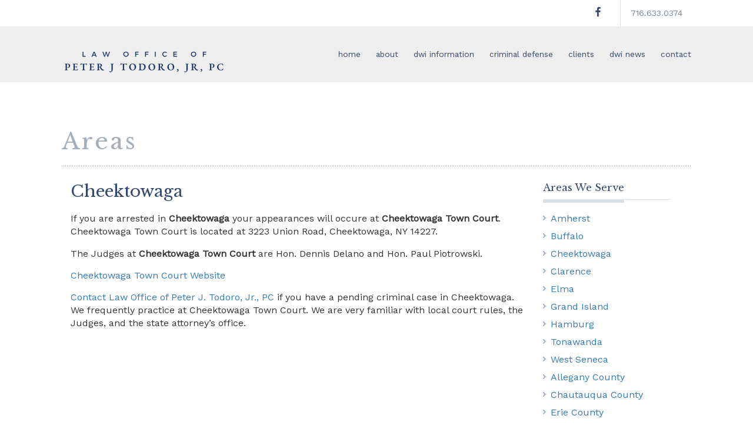

--- FILE ---
content_type: text/html
request_url: https://todorolaw.com/areas-we-serve/cheektowaga.html
body_size: 15066
content:
<!DOCTYPE html>
<html ⚡ lang="en">
<head>
    <title>Cheektowaga, New York DWI | Law Office of Peter J. Todoro Jr., PC</title>

    <!-- Meta Data ================ -->

    <meta charset="utf-8">
    <script async src="https://cdn.ampproject.org/v0.js"></script>
    <script async custom-element="amp-form" src="https://cdn.ampproject.org/v0/amp-form-0.1.js"></script>
    <script async custom-element="amp-youtube" src="https://cdn.ampproject.org/v0/amp-youtube-0.1.js"></script>
    <script async custom-element="amp-iframe" src="https://cdn.ampproject.org/v0/amp-iframe-0.1.js"></script>
    <script async custom-element="amp-sidebar" src="https://cdn.ampproject.org/v0/amp-sidebar-0.1.js"></script>
    <script async custom-element="amp-analytics" src="https://cdn.ampproject.org/v0/amp-analytics-0.1.js"></script>



    
        <link rel="canonical" href="https://todorolaw.com/areas-we-serve/cheektowaga.html">    
    

    
    <meta name="description" content="Law Office of Peter J. Todoro, Jr., PC represents clients in Cheektowaga, New York. Contact us if you have a legal matter."/>
    

    <meta name="viewport" content="width=device-width,minimum-scale=1,initial-scale=1">
    
    <meta name="apple-mobile-web-app-capable" content="yes" />

    <!-- Icons ================ -->
    <!-- For non-Retina iPhone, iPod Touch, and Android 2.1+ devices: -->
    <link rel="apple-touch-icon-precomposed" href="/assets/apple-touch-icon-precomposed.png" />
    <!-- For first- and second-generation iPad: -->
    <link rel="apple-touch-icon-precomposed" sizes="72x72" href="/assets/apple-touch-icon-72x72-precomposed.png" />
    <!-- For iPhone with high-resolution Retina display: -->
    <link rel="apple-touch-icon-precomposed" sizes="114x114" href="/assets/apple-touch-icon-114x114-precomposed.png" />
    <!-- For third-generation iPad with high-resolution Retina display: -->
    <link rel="apple-touch-icon-precomposed" sizes="144x144" href="/assets/apple-touch-icon-144x144-precomposed.png" />
    <link rel="shortcut icon" href="/assets/favicon.ico" />

    <link href="https://fonts.googleapis.com/css?family=Libre+Baskerville|Work+Sans" rel="stylesheet">

    <meta property="og:title" content="Cheektowaga, New York DWI | Law Office of Peter J. Todoro Jr., PC" />
    <meta property="og:type" content="website" />
    <meta property="og:url" content="https://todorolaw.com/" />
    <meta property="og:image" content="" />
    <meta property="og:site_name" content="Law Office of Peter J. Todoro Jr., PC" />
    <meta property="og:locale" content="en_us" />
    <meta property="og:description" content="Law Office of Peter J. Todoro, Jr., PC represents clients in Cheektowaga, New York. Contact us if you have a legal matter.Protect your right to drive! Buffalo and Western New York DWI Lawyers. Knowledgeable and experienced in criminal and dwi procedures. " />


    <script type="application/ld+json">
        {
    "@context": "http://www.schema.org",
    "@type": "Attorney",
    "name": "Law Office of Peter J. Todoro, Jr., PC",
    "url": "https://todorolaw.com/",
    "description": "Protect your right to drive! Buffalo and Western New York DWI Lawyers. Knowledgeable and experienced in criminal and dwi procedures.",
    "address": {
      "@type": "PostalAddress",
      "streetAddress": "388 Evans Street",
      "addressLocality": "Williamsville",
      "addressRegion": "New York",
      "postalCode": "14221",
      "addressCountry": "United States"
    },
    "contactPoint": {
      "@type": "ContactPoint",
      "telephone": "+1(716)359-6715"
    }
  }
    </script>

    <style amp-custom>
    
    .container{max-width:1100px;min-width:240px;position:relative;width:90%;padding:0;margin:0 auto}#main-content{padding-top:0;padding-bottom:2%;clear:both}html{font-size:62.5%;margin:0;padding:0;-webkit-font-smoothing:antialiased}body{background:#fff;font-size:12px;font-size:1.2rem;line-height:1.6;margin:0;padding:0;overflow-x:hidden;-webkit-text-size-adjust:100%}body,html,a{color:#333}h1,h2,h3,h4,h5,h6,.slide-to-top .trigger{color:#32486C}h1 a,h2 a,h3 a,h5 a,h4 a{color:inherit}h1 a:hover,h2 a:hover,h3 a:hover,h4 a:hover,.slide-to-top .trigger:hover{color:#CCC}body,input,textarea,button,p{font-family:"Work Sans", Sans-Serif}.hero-unit h1,.hero-unit h2,.short_headline,.call-to-action h3,h1,h2,h3,h4,h5,h6{font-family:"Libre Baskerville", Serif;font-weight:normal}.short_headline,.call-to-action h3,h2,h3,h4,h5,h6{font-weight:500}blockquote,.statement,.header .tagline{font-family:Garamond, "Apple Garamond", "Palatino Linotype", Palatino, Palladio, "URW Palladio L", "Book Antiqua", Baskerville, "Bookman Old Style", "Bitstream Charter", "Nimbus Roman No9 L", "ITC Garamond Narrow", "New Century Schoolbook", "Century Schoolbook", "Century Schoolbook L", Georgia, serif}a{text-decoration:underline}a:hover{color:#32486C;text-decoration:none}p a,p a:visited{line-height:inherit}h2 a:hover,h3 a:hover{text-decoration:none}a img{border:none;text-decoration:none}a:hover,a:active,a,object,embed,*:focus{-moz-outline-style:none;outline:none}::-webkit-selection{background-color:#758694;color:#fff}::-moz-selection{background-color:#758694;color:#fff}::selection{background-color:#758694;color:#fff}a.tele{text-decoration:none;cursor:text;pointer-events:none;color:inherit}h1,h2,h3{text-rendering:optimizeLegibility}h1{font-size:220%}h2{font-size:200%}h3{font-size:160%}h4{font-size:130%}h5{font-size:120%}h6{font-size:110%}h1,h2,h3,h4,h5,h6{font-weight:normal;margin-top:2%;margin-bottom:2%}.primary-column:first-child h2,.primary-column:first-child h3,.primary-column:first-child h1{margin-top:0}h4,h5,h6{line-height:1.4}h1,h2,h3{line-height:1.2}h1{margin-top:0}p,ul,form,ol,pre{margin-top:0%;margin-bottom:2%}ul+p,ol+p{margin-top:2%}li,dd{line-height:1.5}em,dfn,cite{font-style:italic}ins{text-decoration:overline}del{text-dcoration:strikethrough}strong,dfn{font-weight:bold}small,.small{font-size:75%}big,.big{font-size:160%}dl{margin:0 5% 2%}dt{font-weight:bold;text-decoration:underline;margin-top:.3em;margin-bottom:.3em}dd{margin:0 0 0 1em;padding:0}abbr,acronym{border-bottom:1px dotted #333;cursor:help;white-space:nowrap}pre{border:1px solid #7caf32;margin:1.5em 0;background:#f8f8f8;white-space:pre;overflow:auto;padding:1%}pre,code,tt,kbd,samp{font-family:Consolas,"Andale Mono WT","Andale Mono","Lucida Console","Lucida Sans Typewriter","DejaVu Sans Mono","Bitstream Vera Sans Mono","Liberation Mono","Nimbus Mono L",Monaco,"Courier New",Courier,monospace}sup{font-size:75%;position:relative;bottom:0.4em}sub{font-size:75%;position:relative;bottom:-0.2em}hr{border:0px;clear:both;margin:30px 0 40px;background:url(/assets/images/hr.png) repeat-x;height:3px}hr.empty{border:0px;background:none}pre{margin:2% 0px 5% 0px;padding:3%;display:block;clear:both;background:url(/assets/images/5p.png) repeat;border:0px}pre code,code{padding:0;margin:0;color:inherit}pre{white-space:pre-wrap;white-space:-moz-pre-wrap;white-space:-pre-wrap;white-space:-o-pre-wrap;word-wrap:break-word}code{color:#ea4800}ul.square li{list-style-type:square}ul.circle li{list-style-type:disc}blockquote{clear:both;font-style:italic;margin-left:0px;margin-right:0px;padding:10px 20px 0 50px;position:relative;quotes:none;background:url(/assets/images/open-quote.png) 0 0 no-repeat;border:0px;font-size:120%;line-height:175%}blockquote p{font-size:100%;line-height:175%}blockquote p:last-child{margin-bottom:0px}blockquote footer{clear:both;display:block;text-align:right;font-size:80%}blockquote footer:before{content:"— "}q{display:inline;quotes:none}q:before{content:"“"}q:after{content:"”"}q q:before{content:"‘"}q q:after{content:"’"}.dropcap{display:block;color:#758694;float:left;font-size:45px;line-height:45px;padding:0;margin:3px 5px 0 0;text-transform:uppercase;font-style:normal}.visuallyhidden,.search form label{border:0;clip:rect(0);height:1px;overflow:hidden;position:absolute;width:1px;margin:-1px;padding:0}.visuallyhidden.focusable:active,.visuallyhidden.focusable:focus,.search form label:focus{clip:auto;height:auto;overflow:visible;position:static;width:auto;margin:0}.visuallyhidden ul li{list-style:none}.short_headline{border-bottom:1px solid #d8dfe5;margin:0 0 1em 0;padding-bottom:9px;line-height:normal}.short_headline span{border-bottom:5px solid #d8dfe5;padding-bottom:10px}p+.short_headline,table+.short_headline,blockquote+.short_headline,ul+.short_headline,ol+.short_headline,dl+.short_headline,form+.short_headline,h1+.short_headline,h2+.short_headline,h3+.short_headline,h4+.short_headline,h5+.short_headline,h6+.short_headline,.row-fluid+.short_headline{margin-top:3%}.short_headline+h1{margin-top:3%}.short_headline.margin-top{margin:2em 0 1em 0}.lt-ie9 img{-ms-interpolation-mode:bicubic}img{max-width:100%;display:block}img.alignright{float:right;margin:1% 0 1% 3%}img.alignleft{float:left;margin:1% 3% 1% 0}img.aligncenter,img.alignnone{display:block;margin-bottom:3%}.span4 img.aligncenter,.span4 img.alignnone,.span3 img.aligncenter,.span3 img.alignnone{margin-bottom:5%}figure img{margin:0;display:inline}figure{margin:0 0 4% 0}figcaption{text-align:left;margin-top:0px;padding:10px 0;clear:both;font-size:90%;font-style:italic;background:url(/assets/images/hr.png) 0 100% repeat-x}figcaption p:last-child{margin-bottom:0%}figure.three-images{position:relative;width:100.5%}figure.three-images img{width:32.333%;float:left;margin:0 1% 0 0}figure.two-images{position:relative;width:100.5%}figure.two-images img{width:49%;float:left;margin:0 1% 0 0}a.hover{display:block;position:relative}span.plus{position:absolute;width:100%;display:none;height:100%;background:url(../images/plus.png) 50% 50% no-repeat;left:0;top:0;opacity:0}a:hover .plus{display:block;z-index:200;opacity:1}p.statement{font-size:160%;font-style:italic}.right{text-align:right}.float-right{float:right}.float-left{float:left}.center{text-align:center}.small{font-size:70%;font-size:70%}.leading{line-height:2}.underline{text-decoration:underline}iframe{margin:0 0 2em 0}.fade{-khtml-opacity:0.3;-moz-opacity:0.3;opacity:0.3}textarea{resize:vertical}.detailsPop{cursor:pointer}.popover{text-align:left}.popover h3{font-weight:bold}strong .tooltip,b .tooltip,em .tooltip,i .tooltip{font-weight:normal;font-style:normal}.print{display:none}.alert .close{text-decoration:none}.clear{clear:both}.form-actions{background:transparent;border:0px}ul.breadcrumb{background:transparent}.audiojs{-webkit-box-shadow:none;-moz-box-shadow:none;box-shadow:none}.biggieicon{display:block;text-align:center;font-size:400%;width:100%;color:#32486C;text-decoration:none}.biggieicon:hover{color:#9bd9e9}.bumpdown{font-size:92%}.highlight-color{color:#32486C}.border-t{border-top:1px solid #d8dfe5}.border-b{border-bottom:1px solid #d8dfe5}.border-tb{border-bottom:1px solid #d8dfe5;border-top:1px solid #d8dfe5}p.two-columns{-moz-column-count:2;-moz-column-gap:5%;-webkit-column-count:2;-webkit-column-gap:5%;column-count:2;column-gap:5%}p.three-columns{-moz-column-count:3;-moz-column-gap:3%;-webkit-column-count:3;-webkit-column-gap:3%;column-count:3;column-gap:3%}.span2:before,.span3:before,.span4:before,.span8:before,.span6:before,.span5:before,.span9:before,.span12:before,.widget:before,.summary-wrapper:before,.span2:after,.span3:after,.span4:after,.span8:after,.span6:after,.span5:after,.span9:after,.span12:after,.widget:after,.summary-wrapper:after{display:table;content:"";line-height:0}.span2:after,.span3:after,.span4:after,.span8:after,.span6:after,.span5:after,.span9:after,.span12:after,.widget:after,.summary-wrapper:after{clear:both}input[type="text"],input[type="password"],input[type="search"],input[type="email"],input[type="tel"],input[type="url"]{-webkit-appearance:textfield}.hero-unit{position:relative;clear:both;margin:0 0 0 0;padding:0 0 2% 0;background:transparent;text-shadow:0 1px 1px rgba(255,255,255,0.7)}.hero-unit.extra-pad{padding:2.5% 0 7% 0}.hero-unit h1,.hero-unit h2{margin:0;background:url(/assets/images/hr.png) 0 100% repeat-x;padding-bottom:20px;font-size:240%;font-weight:300;line-height:1.2;margin:0;color:#a3b0bb;letter-spacing:3px}.hero-unit.center{text-align:center}.hero-unit.center{text-align:center}.hero-unit.no-padding-bottom h1,.hero-unit.no-padding-bottom h2{padding-bottom:0}.hero-unit.no-border h1,.hero-unit.no-border h2{background:none}.well{background:#eaeef2;padding:4% 5%;-webkit-border-radius:0;-moz-border-radius:0;border-radius:0;border:none;-webkit-box-shadow:none;-moz-box-shadow:none;box-shadow:none}.well h2{margin-top:0}.call-to-action{position:relative;text-align:center;padding:25px 0 28px 0;margin-bottom:20px;border-top:4px double #c8d2da;border-bottom:4px double #c8d2da}.call-to-action h3{margin-top:0;margin-bottom:1.5%;font-size:220%}.call-to-action p{font-size:120%}.call-to-action.trad .message{float:left;width:75%;text-align:left;margin-right:5%}.call-to-action.trad .message p:last-child{margin-bottom:0}.call-to-action.trad .action{float:right;width:20%;text-align:right;padding-top:2%}.image-slider.flexslider{margin-bottom:2%;position:relative}.image-slider.flexslider .flex-direction-nav a:hover{background-color:#a3b0bb}.image-slider.flexslider .flex-direction-nav a{position:absolute;z-index:200;top:30%;right:0;width:30px;border:1px solid #fff;border-right:0px;height:50px;text-indent:-9999px;display:block;background:#4c5966 url(/assets/images/sliderarrows.png) -80px 50% no-repeat}.image-slider.flexslider .flex-direction-nav .flex-prev{right:auto;left:0;border-left:0px;border-right:1px solid #fff;left:auto;background-position:-110px 50%}.image-slider.flexslider .caption{text-align:left;margin-top:0px;padding:10px 0;clear:both;font-size:90%;font-style:italic;background:url(/assets/images/hr.png) 0 100% repeat-x}.image-slider.flexslider .caption.no-border{background:none}.image-slider.flexslider .caption p:last-child{margin-bottom:0}.image-slider.flexslider .flex-direction-nav .flex-disabled,.image-slider.flexslider .flex-direction-nav .disabled{-ms-filter:"progid:DXImageTransform.Microsoft.Alpha(Opacity=30)";filter:alpha(opacity=30);-moz-opacity:0.3;-khtml-opacity:0.3;opacity:0.3;cursor:default}.row-fluid.reverse-order .span4,.row-fluid.reverse-order .span5{float:right}.row-fluid.reverse-order .span8,.row-fluid.reverse-order .span7{margin-left:0}.widget{margin:0 0 30px 0;clear:both}.row-fluid.sidebar-left .span3{float:left;margin-left:0}.row-fluid.sidebar-left .span9{float:right;margin-right:0}.sidebar-left .secondary-column .widget{padding-right:20px}.sidebar-right .secondary-column .widget{padding-left:20px}.contemp-three-cols .secondary-column .widget{padding:0 20px}.contemp-three-cols .tertiary-column .widget{padding-left:20px}.row-fluid.holy-grail .primary-column{float:left;margin-left:25.531914893617%;margin-right:-25.531914893617%}.row-fluid.holy-grail .secondary-column{float:left;margin-left:-48.55%}.row-fluid.holy-grail .tertiary-column{float:right}.holy-grail{background-image:url(../images/rule.png),url(../images/rule.png);background-position:23.5% 0, 76.5% 0;background-repeat:repeat-y}.holy-grail .tertiary-column .widget{padding-left:20px}.holy-grail .secondary-column .widget{padding-right:20px}.lt-ie9 .widget{background:url(../images/5p.png);padding:15px}.lt-ie9 .contemp-three-cols,.lt-ie9 .contemp-three-cols,.lt-ie9 .sidebar-right,.lt-ie9 .sidebar-left{background-image:none}.sidebar-tabs .tag-wrapper a,.entry-tags a{-webkit-border-radius:2px;-moz-border-radius:2px;border-radius:2px;float:left;display:block;text-decoration:none;background:#d8dfe5;padding:0 8px;margin:0 3px 3px 0;color:#758694;font-size:85%}.sidebar-tabs .tag-wrapper a:hover,.entry-tags a:hover{background:#32486C;color:#fff}ul.navigation{margin-left:0;padding-left:0}ul.navigation li{margin-left:0;padding:3px 0 3px 13px;list-style:none;display:block;background:url(/assets/images/sidebar-list-icon.png) 0 8px no-repeat}ul.navigation li a{text-decoration:none;display:block}ul.navigation li.active a,ul.navigation a:hover{color:#32486C}ul.navigation li.active a:before,ul.navigation li:hover a:before{color:#32486C}ul.navigation ul{margin-left:10px;margin-bottom:5px;font-size:90%}.widget p{font-size:90%}.widget p:last-child{margin:0px}.widget img.alignleft{margin:5px 10px 0 0}.widget img.alignright{margin:5px 0 0 10px}.widget img.aligncenter{margin:0 0 10px 0;display:block;float:none;width:100%}.widget ul.blogposts{list-style:none;margin:0px;padding:0px}.widget ul.blogposts a{text-decoration:none}.widget ul.blogposts li{border-bottom:1px solid #d8dfe5;float:left;margin-top:10px;padding:0px 0px 10px;width:100%}.widget ul.blogposts li:last-child{border:none;padding:0px}.widget ul.blogposts h3{font-size:105%;margin:0px 0px 5px 50px}.widget ul.blogposts p{margin:0px 0px 0px 50px;font-size:85%}ul.blogposts span.date{background:#d8dfe5;color:#758694;-webkit-border-radius:60px;border-radius:60px;display:block;float:left;line-height:1;height:31px;width:40px;padding:9px 0 0 0;text-align:center;-webkit-box-shadow:inset 2px 2px 0px 0px #a3b0bb;box-shadow:inset 2px 2px 0px 0px #a3b0bb}ul.blogposts .date .day{font-size:13px;font-weight:bold;display:block}.lt-ie9 ul.blogposts .date .day{top:2px}ul.blogposts span.date .month{font-size:10px;display:block;position:relative;text-transform:lowercase}ul.blogposts span.date .year{display:none}.thumbnails{margin-left:-20px;list-style:none}.thumbnails:before,.thumbnails:after{display:table;content:"";line-height:0}.thumbnails:after{clear:both}.row-fluid .thumbnails{margin-left:0}.thumbnails>li{float:left;margin-bottom:20px;margin-left:20px}.thumbnail{display:block;padding:4px;border:1px solid #d8dfe5}a.thumbnail:hover{border-color:#a3b0bb;-webkit-box-shadow:0 1px 4px rgba(0,0,0,0.25);-moz-box-shadow:0 1px 4px rgba(0,0,0,0.25);box-shadow:0 1px 4px rgba(0,0,0,0.25)}.thumbnail>img{display:block;max-width:100%;margin-left:auto;margin-right:auto}.thumbnail .caption{padding:9px;color:#555555}#footer{clear:both;background:#636467;border-top:3px solid #eee;padding:0}#footer a{color:#C8D3E5;text-decoration:none}#footer a:hover{text-decoration:underline}#footer h4{margin-bottom:10px;padding:0 0 5px 0;border-bottom:1px solid #32486C}#footer p,#footer h4,#footer ul{color:#d8dfe5}#footer .row-fluid{margin-bottom:2%}#footer section{padding:0 0 15px 0}.social{list-style:none;margin:0;padding:0;position:relative;left:-7px}.social li{display:inline-block;padding:0 7px 0 7px}.social li a:hover{opacity:0.5}ul.image-widget{position:relative;left:-5px;margin:0;padding:0}.image-widget li{float:left;margin:0 5px 10px 5px;width:50px;height:50px;list-style:none}.widget .image-widget li{width:45px;height:45px}#footer .footerCredits{padding:0;clear:both;text-align:right;position:relative;background:#999}#footer .footerCredits ul{list-style:none;padding:10px 0;margin:0;position:relative;left:-10px}#footer .footerCredits li{float:left;padding:0 10px;border-right:1px solid #a3b0bb}#footer .footerCredits li:last-child,#footer .footerCredits .last{border:none}#footer .footerCredits li:first-child{padding-left:0}#footer .footerCredits{padding:10px;font-size:70%}#footer .footerCredits a,#footer .footerCredits li{text-decoration:none;color:#d8dfe5;margin:0;text-transform:uppercase}#footer .footerCredits a:hover{color:#fff}.contact-page .icon-map-marker{text-decoration:none;display:block;width:50px;height:80px;float:right}.contact-page .icon-map-marker:before{font-size:50px;line-height:1;color:#53a3b7}.contact-page textarea{height:250px}.video-container{position:relative;padding-bottom:56.25%;padding-top:30px;height:0;overflow:hidden}.video-container iframe,.video-container object,.video-container embed{position:absolute;top:0;left:0;width:100%;height:100%}.no-js .video-wrapper iframe{display:none}.no-js noscript{font-weight:bold;background:#000;color:#fff;display:block;padding:10px;margin:10px 0}.no-js noscript *{color:#fff}iframe{border:0px}.video-wrapper{margin:2% 0}.flex-container a:active,.flexslider a:active,.flex-container a:focus,.flexslider a:focus{outline:none}.slides,.flex-control-nav,.flex-direction-nav{list-style:none;margin:0;padding:0}.flexslider{margin:0;padding:0}.flexslider .slides>li{display:none;-webkit-backface-visibility:hidden;position:relative}.flexslider .slides img{width:100%;display:block}.slides:after{content:".";display:block;clear:both;visibility:hidden;line-height:0;height:0}* html .slides{height:1%}html[xmlns] .slides,.no-js .slides>li:first-child{display:block}.isotope-item{z-index:2}.isotope-hidden.isotope-item{pointer-events:none;z-index:1}.isotope,.isotope .isotope-item{-webkit-transition-duration:.8s;-moz-transition-duration:.8s;transition-duration:.8s}.isotope{-webkit-transition-property:height, width;-moz-transition-property:height, width;transition-property:height, width}.isotope .isotope-item{-webkit-transition-property:0 opacity;-moz-transition-property:0 opacity;transition-property:transform, opacity}@media only screen and (min-width: 980px){body{font-size:14px;font-size:1.4rem;line-height:1.65}.hero-unit h1,.hero-unit h2{font-size:250%}}@media only screen and (min-width: 1100px){body{font-size:15px;font-size:1.5rem;line-height:1.65}.hero-unit h1,.hero-unit h2{font-size:280%}.widget ul.navigation li{background:url(/assets/images/sidebar-list-icon.png) 0 10px no-repeat}.span4 .widget .sponsors li{width:125px;height:125px}}@media only screen and (max-width: 1100px){.call-to-action.trad .message{width:65%;text-align:left;margin-right:5%}.call-to-action.trad .action{float:right;width:30%}}@media only screen and (max-width: 980px){.call-to-action h3{font-size:210%}.call-to-action.trad .message{width:65%;text-align:left;margin-right:5%}.call-to-action.trad .action{float:right;width:30%}}@media only screen and (max-width: 767px){.thumbnails{margin-left:0}.thumbnails>li{float:none;margin-left:0}hr{margin:2% 0 4% 0}.row-fluid.reverse-order .span4,.row-fluid.reverse-order .span5{float:none}.row-fluid.reverse-order .span8,.row-fluid.reverse-order .span7{margin-left:0}.leading{line-height:inherit}.contact-page textarea{height:100px}.control-label{float:none;width:auto;padding-top:0;text-align:left}.short_headline{border-bottom:3px solid #d8dfe5;padding-bottom:9px}.short_headline span{border-bottom:none;padding-bottom:0}.row-fluid.holy-grail .primary-column{float:none;margin-left:0%;margin-right:0%}.row-fluid.holy-grail .secondary-column{float:none;margin-left:0%}.row-fluid.holy-grail .tertiary-column{float:none}.sidebar-right,.contemp-three-cols,.holy-grail,.sidebar-left{background-image:none}.span3 .widget .sponsors li,.span4 .widget .sponsors li{width:auto;height:auto}.hero-unit h1,.hero-unit h2{font-size:240%;line-height:1.3;margin-bottom:0}.hero-unit{padding:0% 0 2% 0}.login-box{width:100%}.login-box .float-left,.login-box .float-right{width:100%;padding:3% 0;float:none}.login-box .login-wrapper{background-image:none}.sitemap,p.two-columns,p.three-columns{-moz-column-count:1;-moz-column-gap:0;-webkit-column-count:1;-webkit-column-gap:0;column-count:1;column-gap:0}.call-to-action.trad .message{float:none;width:100%;text-align:center;margin-right:0%}.call-to-action.trad .message p:last-child{margin-bottom:2%}.call-to-action.trad .action{float:none;width:100%;text-align:center;padding-top:0}.biggieicon{font-size:300%;margin-bottom:-3%}}@media only screen and (max-width: 500px){.home-headline{display:none}.home-img{display:none}body{font-size:14px;font-size:1.4rem;line-height:1.4}h1{font-size:140%}h2{font-size:200%}h3{font-size:160%}h4{font-size:180%}h5{font-size:170%}h6{font-size:165%}p+.short_headline,table+.short_headline,blockquote+.short_headline,ul+.short_headline,ol+.short_headline,dl+.short_headline,form+.short_headline,h1+.short_headline,h2+.short_headline,h3+.short_headline,h4+.short_headline,h5+.short_headline,h6+.short_headline{margin-top:5%}blockquote p{line-height:1.4}.dropcap{font-size:30px;line-height:30px}.hero-unit h1,.hero-unit h2{font-size:240%;line-height:1.3;margin-bottom:0%}.hero-unit{padding:2% 0 3% 0}blockquote{font-size:110%;line-height:135%}.container.visible-phone.hidden-tablet.hidden-desktop .btn{margin:0 0 5px 5px;float:right}.form-actions{margin-left:0;padding-left:0;margin-top:2%;padding:0}.hero-unit h1,.hero-unit h2,.short_headline,.call-to-action h3,h1,h2,h3,h4,h5,h6{font-family:"Libre Baskerville", Sans-Serif;font-weight:normal}.call-to-action h3{font-size:150%}.call-to-action p{font-size:100%}}@media only screen and (max-width: 600px){body{font-size:13px;font-size:1.3rem;line-height:1.5}.twitter.flexslider ul{font-size:90%}.twitter.flexslider{padding:2% 0 0 0}.twitter.flexslider p{font-size:30px}a.tele{cursor:pointer;pointer-events:visible}img.alignright{width:45%}img.alignleft{width:45%}.well img.alignleft,.well img.alignright{width:auto;max-width:100%}ul.navigation{font-size:110%}ul.navigation ul{font-size:100%}.forgot-password .input-append input[type="text"],.forgot-password input[type="email"]{width:50%}label.checkbox.inline,label.radio.inline,.btn-group{clear:both;margin:0 0 10px 0}#registration-form-extended select,#registration-form select{margin-bottom:5px}form span.info{clear:both;display:block}.biggieicon{display:block;text-align:center;font-size:280%;width:100%;color:#32486C;text-decoration:none;margin-bottom:-3%}}.home-headline{text-align:left;display:inline-block;width:40%;padding:20% 0 20% 0;vertical-align:top}.home-headline h1{color:#32486c;font-size:400%}.home-headline p{font-size:140%;margin-top:5%}.home-headline h1:after{content:' ';display:block;border:4px solid #758694;margin-top:5%}.home-img{width:75%;vertical-align:top;position:absolute;right:0;top:124px;display:block;z-index:-1}.home-img img{width:100%}.practices a img{transition:300ms;margin-bottom:0%;opacity:0.25}.practices a{width:100%;height:100%;position:relative;display:block}.span4.practices{background-size:cover;position:relative;background:none;margin-bottom:0;margin-top:0;padding-bottom:0;padding:0 1%}.span4.practices h2{z-index:2}.bottom-pad{margin-bottom:3.438%}.bottom-pad-large{margin-bottom:5.438%}.custom-hr{width:15%;background:transparent;background-color:#32496c;margin-left:auto;margin-right:auto;margin-bottom:50px}.span4 .overlay{width:100%;height:100%;position:absolute;display:block;background:rgba(0,0,0,0.4);z-index:1;pointer-events:none}.home-header{margin-top:-3%;background-image:url(../img/home/home2.jpg);-o-background-size:auto 100%;-webkit-background-size:auto 100%;-moz-background-size:auto 100%;background-size:auto 100%;background-repeat:no-repeat;background-position:right}.center-text-home{pointer-events:none;color:#32496c;font-size:260%;margin:auto;position:absolute;top:0;left:50%;bottom:0;right:0;display:table;height:auto;transform:translateX(-50%);-webkit-transform:translateX(-50%);-moz-transform:translateX(-50%);width:85%}.center-text-home:hover{opacity:.6}.center-text-home a span{font-size:60%}.home-options{padding-bottom:80px}.practices a img:hover{opacity:0.25}@media (max-width: 767px){.home-header{background:none}.home-headline{width:100%}}.text-red{color:red}.text-center{text-align:center}.text-huge{font-size:185%}#main_menu .parent:hover{color:red}#main_menu .parent:hover .children{display:block}.table{margin:0 0 40px 0;width:100%;box-shadow:0 1px 3px rgba(0,0,0,0.1);display:table}@media screen and (max-width: 580px){.table{display:block}}.table .row{display:table-row;background:#fff}.table .row:nth-of-type(odd){background:#eee}.table .row.table-header{font-weight:900;color:#ffffff;background:#32496c}.table .row.blue{background:#2980b9}@media screen and (max-width: 580px){.table .row{padding:8px 0;display:block}}.cell{padding:6px 12px;display:table-cell}@media screen and (max-width: 580px){.cell{padding:2px 12px;display:block}}.margin-left-20{margin-left:20px}body,input,textarea,button,p,a,li{font-family:"Work Sans", Sans-Serif}p,li{font-size:16px}@media only screen and (max-width: 768px){#page{margin-top:75px}}.about-firm{font-size:20px}body.login nav.user{display:none}nav.user{float:left;line-height:43px}nav.user a{text-decoration:none;float:left;padding:0 5px;margin-right:5px;color:#758694}nav.user a:hover{color:#32486C}body.tall-logo nav.user{margin-left:180px}#logo,#logo img{width:280px;height:59px}#logo{padding:0 0 95px 0;float:left;position:relative;margin-top: 0px;background:url(../images/lawofficeofpeterjtodoro.png) no-repeat}.lt-ie8 #logo{position:absolute;top:0;left:0}#logo em{position:absolute;display:block;top:-1000px;left:100px;width:1px;height:1px;overflow:hidden}.header{margin:0 auto 6% auto;position:relative;clear:both;padding:0;background:#eee;z-index:999;display:block}.tall-logo #logo,.tall-logo #logo img{width:170px;height:185px}.tall-logo #logo{margin-top:0;padding:0;top:-47px;background-image:url(../images/tall-logo-desktop.png);background-color:transparent;background-position:50% 50%;background-repeat:no-repeat}.tall-logo .header{height:95px}.lt-ie8 .tall-logo .header{margin-bottom:100px}.header .container{position:relative}.container.preheader{right:-10px;position:relative}.container.preheader form{margin:0;padding:0;height:30px}.search-wrapper{float:right;padding:5px 0 0 0}.search #search-trigger{font-size:0.75em;font-weight:bold;color:#333;text-indent:-9999em;display:block;float:left;padding:0;margin:0;width:30px;height:30px;position:relative;top:3px;background:url(../images/search.png) 0px 50% no-repeat;cursor:pointer;border:none}.search #search-trigger.active{background:url(../images/search.png) -30px 50% no-repeat}.search input{background-color:#fff;width:200px;margin-left:5px;top:3px;position:relative;font-size:16px;-webkit-appearance:textfield}.js .search input{display:none}.preheader .phone{float:right;line-height:45px;margin-right:10px;padding:0 15px 0 10px}.preheader .phone a,.preheader .phone{color:#758694}.preheader .social{float:right;line-height:30px;height:45px;border-right:1px solid #d8dfe5;margin-right:0;position:relative;padding-right:20px}.lt-ie9 .preheader .social{margin-right:0;padding-right:20px}.preheader .social a{color:#758694;position:relative;top:10px;position:relative;text-decoration:none}.preheader .social a:before{font-size:22px;line-height:25px;padding:0 5px 0 5px}.preheader .social .tooltip .tooltip-inner{background:#d8dfe5;color:#576674}.preheader .social .tooltip.bottom .tooltip-arrow{border-bottom-color:#d8dfe5}.mobile_nav{display:none}#main_menu{padding:0;z-index:999;right:-12px;clear:none;position:relative;float:right;top:0}#main_menu li.parent i{background:url(../images/menu_arrow.png) 0 0 no-repeat;display:inline-block;width:5px;margin-left:8px;height:5px;position:relative;top:-2px}.lt-ie8 #main_menu .parent i{position:relative;display:inline;zoom:1;left:5px;top:-4px}#main_menu ul ul li.parent i{background-position:-5px 0}#main_menu ul{float:right;margin:0;padding:0;position:relative;list-style:none}#main_menu ul ul{margin:0;padding:0;display:none}#main_menu li{float:left;margin:0 0 0 2px;padding:0;position:relative;text-transform:lowercase}#main_menu li a{border:none;color:#32496c;display:block;height:95px;line-height:95px;margin:0;padding:0 12px;text-decoration:none;font-size:85%}#main_menu a:hover,#main_menu .active a,#main_menu a.selected{background:#32496c;color:#fff}#main_menu .children li a{color:#32496c}#main_menu .children li a:hover{color:#fff}#main_menu .children li.active a{color:#fff}#main_menu ul li ul li a{font-size:100%}.lt-ie9 #main_menu ul li ul li a{font-size:100%}#main_menu li.active ul a{background-color:inherit}#main_menu li.active ul li.active a{background-color:#32496c}#main_menu ul li ul li{background:#eee;float:none;left:auto;margin:0;top:0;width:100%}#main_menu ul li ul li ul li{background:#758694}#main_menu li li{border-bottom:1px solid #a3b0bb}#main_menu li ul a,#main_menu li ul li a,#main_menu li ul li ul li a{height:auto;line-height:1.5;padding:7px 10px;width:175px;color:#32496c}#main_menu li ul{background:#eee;left:0;padding:0;position:absolute;top:95px;z-index:100}#main_menu li ul ul{border-top:0px;z-index:100000}#main_menu li ul a:hover{background:#32486C}#main_menu ul ul ul{border:none;top:0;left:195px}#main_menu li ul li ul{padding:0;position:absolute;top:0}#main_menu ul li ul li ul li ul li a{background:#333}.lt-ie8 #main_menu ul ul ul{display:none}.no-js #main_menu ul li:hover ul ul{display:block}.no-js #main_menu li:hover ul,.no-js #main_menu li:hover ul li:hover ul{display:block}.no-js.lt-ie8 #main_menu ul ul li:hover ul{display:block}@media only screen and (max-width: 880px){#main_menu li{margin:0 0 0 2px}#main_menu li a{padding:0 5px;font-size:110%}}@media only screen and (max-width: 800px){#main_menu li{margin:0}#main_menu li a{padding:0 5px;font-size:80%}}@media only screen and (max-width: 600px){a.tele{cursor:pointer;pointer-events:visible}}@media only screen and (max-width: 767px){nav.user{float:right;line-height:55px}nav.user a{margin:0 10px 0 0;padding:0}body.tall-logo nav.user{margin-left:0}.header{position:relative;height:auto;top:50px}.header .container{padding:0;width:100%}#logo{position:relative;background-position:50% 50%;display:block;width:100%;height:90px;margin-top:0px;padding:10px}.tall-logo #logo{background-image:url(../images/tall-logo-mobile.png);background-color:transparent;background-position:0 0;position:relative;display:block;width:78px;height:85px;margin:0;top:auto;left:45px;padding:0}.tall-logo .header{height:60px;margin-bottom:30px}.container.preheader{position:absolute;top:0;right:0;padding:0}.container.preheader .phone,.container.preheader .phone a{border:0px;padding:5px 0 0 0;margin:0}.container.preheader .phone{margin-right:10px}.preheader .social{display:none}.search input{position:relative;width:120px;right:0;top:auto;margin:0 0 0 5px;font-size:16px;overflow-x:hidden}.search #search-trigger{width:30px;margin:0;top:auto}.search-wrapper{float:right;padding:10px 0 0 0;margin:0 10px 0 0;position:relative;z-index:2}.lt-ie9 .mobile_nav{display:none}.mobile_nav{margin:0;display:block;position:absolute;top:-45px;left:5px;height:40px;width:60px;background:#32486C;z-index:1;color:white;text-transform:uppercase;font-family:"Work Sans", Sans-Serif;border:none}.mobile_nav a span{display:block;width:20px;height:40px;padding:0;position:absolute;left:10px;top:0px;background:url(../images/navtriggerbg.png) -20px 50% no-repeat}.mobile_nav a.active span{background-position:-60px 50%}.mobile_nav a{color:#fff;position:relative;text-decoration:none;display:block;padding:0 0 0 5px;height:40px;width:100%;line-height:38px;position:relative;z-index:2000}.no-js .mobile_nav{display:none}.js #main_menu{display:none}#main_menu{display:block;position:relative;z-index:10;width:100%;right:0}#main_menu ul{margin:0}#main_menu ul ul{height:auto;width:100%;overflow:visible}#main_menu *{float:none}#main_menu ul li a{height:auto;line-height:normal;margin:0;font-size:100%;padding:10px 0 5px 20px}#main_menu li ul a,#main_menu li ul li a,#main_menu li ul li ul li a{height:auto;width:auto;line-height:auto;background:#bdbdbd;padding:8px 0 5px 20px}#main_menu li ul,#main_menu ul,#main_menu ul ul ul,#main_menu ul ul ul ul{position:relative;top:auto;left:0;clear:both;right:auto;width:100%}#main_menu ul,#main_menu ul ul{border:none}#main_menu ul ul{display:none}#main_menu li{margin:0;width:100%}#main_menu li a{text-transform:uppercase}#main_menu li li a{text-transform:none}#main_menu ul ul li a{padding-left:30px}#main_menu ul ul li ul li a{padding-left:50px}#main_menu ul ul ul li:last-child{border:0px}#main_menu ul ul ul li{border-left:0px solid #fff;border-right:0px solid #fff}}@media only screen and (-webkit-min-device-pixel-ratio: 2), only screen and (-o-min-device-pixel-ratio: 3 / 2), only screen and (min--moz-device-pixel-ratio: 2), only screen and (min-device-pixel-ratio: 2){#logo{background-image:url(/assets/images/retina/logo_@2x.png);-moz-background-size:250px 106px;-ie-background-size:250px 106px;-o-background-size:250px 106px;-webkit-background-size:250px 106px;background-size:250px 106px}.tall-logo #logo{background-image:url(../images/retina/tall-logo-mobile_@2x.png);-moz-background-size:170px 185px;-ie-background-size:170px 185px;-o-background-size:170px 185px;-webkit-background-size:170px 185px;background-size:170px 185px}.search #search-trigger{background-image:url(../images/retina/search_@2x.png);-moz-background-size:60px 30px;-ie-background-size:60px 30px;-o-background-size:60px 30px;-webkit-background-size:60px 30px;background-size:60px 30px}#main_menu li.parent i{background-image:url(../images/retina/menu_arrow_@2x.png);-moz-background-size:20px 5px;-ie-background-size:20px 5px;-o-background-size:20px 5px;-webkit-background-size:20px 5px;background-size:20px 5px}}@media only screen and (max-width: 767px) and (-webkit-min-device-pixel-ratio: 2), only screen and (max-width: 767px) and (-o-min-device-pixel-ratio: 3 / 2), only screen and (max-width: 767px) and (min--moz-device-pixel-ratio: 2), only screen and (max-width: 767px) and (min-device-pixel-ratio: 2){.tall-logo #logo{background-image:url(../images/retina/tall-logo-mobile_@2x.png);-moz-background-size:78px 85px;-ie-background-size:78px 85px;-o-background-size:78px 85px;-webkit-background-size:78px 85px;background-size:78px 85px}.mobile_nav a span{background-image:url(/assets/images/retina/navtriggerbg_@2x.png);-moz-background-size:80px 40px;-ie-background-size:80px 40px;-o-background-size:80px 40px;-webkit-background-size:80px 40px;background-size:80px 40px}}#logo a{position:absolute;left:0;right:0;top:0;bottom:0}@media only screen and (max-width: 767px){.accordmobile{display:none}}amp-sidebar{background:#eee;font-family:"Work Sans", Sans-Serif}amp-sidebar ul{padding-left:20px;padding-right:20px;list-style-type:none}amp-sidebar ul a{color:#32496c}amp-sidebar ul .children{padding-left:20px}amp-sidebar ul li{line-height:2}.amp-close-image{margin-top:10px;margin-left:10px;margin-bottom:10px}@media only screen and (max-width: 992px) and (min-width: 769px){#logo,#logo img{width:50px;height:59px}}       /*!
* Bootstrap v3.3.7 (http://getbootstrap.com)
* Copyright 2011-2017 Twitter, Inc.
* Licensed under MIT (https://github.com/twbs/bootstrap/blob/master/LICENSE)
*//*!
 * Generated using the Bootstrap Customizer (https://getbootstrap.com/docs/3.3/customize/?id=3f5e0f99f0afc7b8c677fcb687b432c8)
 * Config saved to config.json and https://gist.github.com/3f5e0f99f0afc7b8c677fcb687b432c8
 *//*!
 * Bootstrap v3.3.7 (http://getbootstrap.com)
 * Copyright 2011-2016 Twitter, Inc.
 * Licensed under MIT (https://github.com/twbs/bootstrap/blob/master/LICENSE)
 *//*! normalize.css v3.0.3 | MIT License | github.com/necolas/normalize.css */html{font-family:sans-serif;-ms-text-size-adjust:100%;-webkit-text-size-adjust:100%}body{margin:0}article,aside,details,figcaption,figure,footer,header,hgroup,main,menu,nav,section,summary{display:block}audio,canvas,progress,video{display:inline-block;vertical-align:baseline}audio:not([controls]){display:none;height:0}[hidden],template{display:none}a{background-color:transparent}a:active,a:hover{outline:0}abbr[title]{border-bottom:1px dotted}b,strong{font-weight:bold}dfn{font-style:italic}h1{font-size:2em;margin:0.67em 0}mark{background:#ff0;color:#000}small{font-size:80%}sub,sup{font-size:75%;line-height:0;position:relative;vertical-align:baseline}sup{top:-0.5em}sub{bottom:-0.25em}img{border:0}svg:not(:root){overflow:hidden}figure{margin:1em 40px}hr{-webkit-box-sizing:content-box;-moz-box-sizing:content-box;box-sizing:content-box;height:0}pre{overflow:auto}code,kbd,pre,samp{font-family:monospace, monospace;font-size:1em}button,input,optgroup,select,textarea{color:inherit;font:inherit;margin:0}button{overflow:visible}button,select{text-transform:none}button,html input[type="button"],input[type="reset"],input[type="submit"]{-webkit-appearance:button;cursor:pointer}button[disabled],html input[disabled]{cursor:default}button::-moz-focus-inner,input::-moz-focus-inner{border:0;padding:0}input{line-height:normal}input[type="checkbox"],input[type="radio"]{-webkit-box-sizing:border-box;-moz-box-sizing:border-box;box-sizing:border-box;padding:0}input[type="number"]::-webkit-inner-spin-button,input[type="number"]::-webkit-outer-spin-button{height:auto}input[type="search"]{-webkit-appearance:textfield;-webkit-box-sizing:content-box;-moz-box-sizing:content-box;box-sizing:content-box}input[type="search"]::-webkit-search-cancel-button,input[type="search"]::-webkit-search-decoration{-webkit-appearance:none}fieldset{border:1px solid #c0c0c0;margin:0 2px;padding:0.35em 0.625em 0.75em}legend{border:0;padding:0}textarea{overflow:auto}optgroup{font-weight:bold}table{border-collapse:collapse;border-spacing:0}td,th{padding:0}*{-webkit-box-sizing:border-box;-moz-box-sizing:border-box;box-sizing:border-box}*:before,*:after{-webkit-box-sizing:border-box;-moz-box-sizing:border-box;box-sizing:border-box}html{font-size:10px;-webkit-tap-highlight-color:transparent}body{font-family:"Helvetica Neue", Helvetica, Arial, sans-serif;font-size:14px;line-height:1.42857143;color:#333333;background-color:#ffffff}input,button,select,textarea{font-family:inherit;font-size:inherit;line-height:inherit}a{color:#337ab7;text-decoration:none}a:hover,a:focus{color:#23527c;text-decoration:underline}a:focus{outline:5px auto -webkit-focus-ring-color;outline-offset:-2px}figure{margin:0}img{vertical-align:middle}.img-responsive{display:block;max-width:100%;height:auto}.img-rounded{border-radius:6px}.img-thumbnail{padding:4px;line-height:1.42857143;background-color:#ffffff;border:1px solid #dddddd;border-radius:4px;-webkit-transition:all 0.2s ease-in-out;-o-transition:all 0.2s ease-in-out;transition:all 0.2s ease-in-out;display:inline-block;max-width:100%;height:auto}.img-circle{border-radius:50%}hr{margin-top:20px;margin-bottom:20px;border:0;border-top:1px solid #eeeeee}.sr-only{position:absolute;width:1px;height:1px;margin:-1px;padding:0;overflow:hidden;clip:rect(0, 0, 0, 0);border:0}.sr-only-focusable:active,.sr-only-focusable:focus{position:static;width:auto;height:auto;margin:0;overflow:visible;clip:auto}[role="button"]{cursor:pointer}.container{margin-right:auto;margin-left:auto;padding-left:15px;padding-right:15px}@media (min-width: 768px){.container{width:750px}}@media (min-width: 992px){.container{width:970px}}@media (min-width: 1200px){.container{width:1170px}}.container-fluid{margin-right:auto;margin-left:auto;padding-left:15px;padding-right:15px}.row{margin-left:-15px;margin-right:-15px}.col-xs-1,.col-sm-1,.col-md-1,.col-lg-1,.col-xs-2,.col-sm-2,.col-md-2,.col-lg-2,.col-xs-3,.col-sm-3,.col-md-3,.col-lg-3,.col-xs-4,.col-sm-4,.col-md-4,.col-lg-4,.col-xs-5,.col-sm-5,.col-md-5,.col-lg-5,.col-xs-6,.col-sm-6,.col-md-6,.col-lg-6,.col-xs-7,.col-sm-7,.col-md-7,.col-lg-7,.col-xs-8,.col-sm-8,.col-md-8,.col-lg-8,.col-xs-9,.col-sm-9,.col-md-9,.col-lg-9,.col-xs-10,.col-sm-10,.col-md-10,.col-lg-10,.col-xs-11,.col-sm-11,.col-md-11,.col-lg-11,.col-xs-12,.col-sm-12,.col-md-12,.col-lg-12{position:relative;min-height:1px;padding-left:15px;padding-right:15px}.col-xs-1,.col-xs-2,.col-xs-3,.col-xs-4,.col-xs-5,.col-xs-6,.col-xs-7,.col-xs-8,.col-xs-9,.col-xs-10,.col-xs-11,.col-xs-12{float:left}.col-xs-12{width:100%}.col-xs-11{width:91.66666667%}.col-xs-10{width:83.33333333%}.col-xs-9{width:75%}.col-xs-8{width:66.66666667%}.col-xs-7{width:58.33333333%}.col-xs-6{width:50%}.col-xs-5{width:41.66666667%}.col-xs-4{width:33.33333333%}.col-xs-3{width:25%}.col-xs-2{width:16.66666667%}.col-xs-1{width:8.33333333%}.col-xs-pull-12{right:100%}.col-xs-pull-11{right:91.66666667%}.col-xs-pull-10{right:83.33333333%}.col-xs-pull-9{right:75%}.col-xs-pull-8{right:66.66666667%}.col-xs-pull-7{right:58.33333333%}.col-xs-pull-6{right:50%}.col-xs-pull-5{right:41.66666667%}.col-xs-pull-4{right:33.33333333%}.col-xs-pull-3{right:25%}.col-xs-pull-2{right:16.66666667%}.col-xs-pull-1{right:8.33333333%}.col-xs-pull-0{right:auto}.col-xs-push-12{left:100%}.col-xs-push-11{left:91.66666667%}.col-xs-push-10{left:83.33333333%}.col-xs-push-9{left:75%}.col-xs-push-8{left:66.66666667%}.col-xs-push-7{left:58.33333333%}.col-xs-push-6{left:50%}.col-xs-push-5{left:41.66666667%}.col-xs-push-4{left:33.33333333%}.col-xs-push-3{left:25%}.col-xs-push-2{left:16.66666667%}.col-xs-push-1{left:8.33333333%}.col-xs-push-0{left:auto}.col-xs-offset-12{margin-left:100%}.col-xs-offset-11{margin-left:91.66666667%}.col-xs-offset-10{margin-left:83.33333333%}.col-xs-offset-9{margin-left:75%}.col-xs-offset-8{margin-left:66.66666667%}.col-xs-offset-7{margin-left:58.33333333%}.col-xs-offset-6{margin-left:50%}.col-xs-offset-5{margin-left:41.66666667%}.col-xs-offset-4{margin-left:33.33333333%}.col-xs-offset-3{margin-left:25%}.col-xs-offset-2{margin-left:16.66666667%}.col-xs-offset-1{margin-left:8.33333333%}.col-xs-offset-0{margin-left:0%}@media (min-width: 768px){.col-sm-1,.col-sm-2,.col-sm-3,.col-sm-4,.col-sm-5,.col-sm-6,.col-sm-7,.col-sm-8,.col-sm-9,.col-sm-10,.col-sm-11,.col-sm-12{float:left}.col-sm-12{width:100%}.col-sm-11{width:91.66666667%}.col-sm-10{width:83.33333333%}.col-sm-9{width:75%}.col-sm-8{width:66.66666667%}.col-sm-7{width:58.33333333%}.col-sm-6{width:50%}.col-sm-5{width:41.66666667%}.col-sm-4{width:33.33333333%}.col-sm-3{width:25%}.col-sm-2{width:16.66666667%}.col-sm-1{width:8.33333333%}.col-sm-pull-12{right:100%}.col-sm-pull-11{right:91.66666667%}.col-sm-pull-10{right:83.33333333%}.col-sm-pull-9{right:75%}.col-sm-pull-8{right:66.66666667%}.col-sm-pull-7{right:58.33333333%}.col-sm-pull-6{right:50%}.col-sm-pull-5{right:41.66666667%}.col-sm-pull-4{right:33.33333333%}.col-sm-pull-3{right:25%}.col-sm-pull-2{right:16.66666667%}.col-sm-pull-1{right:8.33333333%}.col-sm-pull-0{right:auto}.col-sm-push-12{left:100%}.col-sm-push-11{left:91.66666667%}.col-sm-push-10{left:83.33333333%}.col-sm-push-9{left:75%}.col-sm-push-8{left:66.66666667%}.col-sm-push-7{left:58.33333333%}.col-sm-push-6{left:50%}.col-sm-push-5{left:41.66666667%}.col-sm-push-4{left:33.33333333%}.col-sm-push-3{left:25%}.col-sm-push-2{left:16.66666667%}.col-sm-push-1{left:8.33333333%}.col-sm-push-0{left:auto}.col-sm-offset-12{margin-left:100%}.col-sm-offset-11{margin-left:91.66666667%}.col-sm-offset-10{margin-left:83.33333333%}.col-sm-offset-9{margin-left:75%}.col-sm-offset-8{margin-left:66.66666667%}.col-sm-offset-7{margin-left:58.33333333%}.col-sm-offset-6{margin-left:50%}.col-sm-offset-5{margin-left:41.66666667%}.col-sm-offset-4{margin-left:33.33333333%}.col-sm-offset-3{margin-left:25%}.col-sm-offset-2{margin-left:16.66666667%}.col-sm-offset-1{margin-left:8.33333333%}.col-sm-offset-0{margin-left:0%}}@media (min-width: 992px){.col-md-1,.col-md-2,.col-md-3,.col-md-4,.col-md-5,.col-md-6,.col-md-7,.col-md-8,.col-md-9,.col-md-10,.col-md-11,.col-md-12{float:left}.col-md-12{width:100%}.col-md-11{width:91.66666667%}.col-md-10{width:83.33333333%}.col-md-9{width:75%}.col-md-8{width:66.66666667%}.col-md-7{width:58.33333333%}.col-md-6{width:50%}.col-md-5{width:41.66666667%}.col-md-4{width:33.33333333%}.col-md-3{width:25%}.col-md-2{width:16.66666667%}.col-md-1{width:8.33333333%}.col-md-pull-12{right:100%}.col-md-pull-11{right:91.66666667%}.col-md-pull-10{right:83.33333333%}.col-md-pull-9{right:75%}.col-md-pull-8{right:66.66666667%}.col-md-pull-7{right:58.33333333%}.col-md-pull-6{right:50%}.col-md-pull-5{right:41.66666667%}.col-md-pull-4{right:33.33333333%}.col-md-pull-3{right:25%}.col-md-pull-2{right:16.66666667%}.col-md-pull-1{right:8.33333333%}.col-md-pull-0{right:auto}.col-md-push-12{left:100%}.col-md-push-11{left:91.66666667%}.col-md-push-10{left:83.33333333%}.col-md-push-9{left:75%}.col-md-push-8{left:66.66666667%}.col-md-push-7{left:58.33333333%}.col-md-push-6{left:50%}.col-md-push-5{left:41.66666667%}.col-md-push-4{left:33.33333333%}.col-md-push-3{left:25%}.col-md-push-2{left:16.66666667%}.col-md-push-1{left:8.33333333%}.col-md-push-0{left:auto}.col-md-offset-12{margin-left:100%}.col-md-offset-11{margin-left:91.66666667%}.col-md-offset-10{margin-left:83.33333333%}.col-md-offset-9{margin-left:75%}.col-md-offset-8{margin-left:66.66666667%}.col-md-offset-7{margin-left:58.33333333%}.col-md-offset-6{margin-left:50%}.col-md-offset-5{margin-left:41.66666667%}.col-md-offset-4{margin-left:33.33333333%}.col-md-offset-3{margin-left:25%}.col-md-offset-2{margin-left:16.66666667%}.col-md-offset-1{margin-left:8.33333333%}.col-md-offset-0{margin-left:0%}}@media (min-width: 1200px){.col-lg-1,.col-lg-2,.col-lg-3,.col-lg-4,.col-lg-5,.col-lg-6,.col-lg-7,.col-lg-8,.col-lg-9,.col-lg-10,.col-lg-11,.col-lg-12{float:left}.col-lg-12{width:100%}.col-lg-11{width:91.66666667%}.col-lg-10{width:83.33333333%}.col-lg-9{width:75%}.col-lg-8{width:66.66666667%}.col-lg-7{width:58.33333333%}.col-lg-6{width:50%}.col-lg-5{width:41.66666667%}.col-lg-4{width:33.33333333%}.col-lg-3{width:25%}.col-lg-2{width:16.66666667%}.col-lg-1{width:8.33333333%}.col-lg-pull-12{right:100%}.col-lg-pull-11{right:91.66666667%}.col-lg-pull-10{right:83.33333333%}.col-lg-pull-9{right:75%}.col-lg-pull-8{right:66.66666667%}.col-lg-pull-7{right:58.33333333%}.col-lg-pull-6{right:50%}.col-lg-pull-5{right:41.66666667%}.col-lg-pull-4{right:33.33333333%}.col-lg-pull-3{right:25%}.col-lg-pull-2{right:16.66666667%}.col-lg-pull-1{right:8.33333333%}.col-lg-pull-0{right:auto}.col-lg-push-12{left:100%}.col-lg-push-11{left:91.66666667%}.col-lg-push-10{left:83.33333333%}.col-lg-push-9{left:75%}.col-lg-push-8{left:66.66666667%}.col-lg-push-7{left:58.33333333%}.col-lg-push-6{left:50%}.col-lg-push-5{left:41.66666667%}.col-lg-push-4{left:33.33333333%}.col-lg-push-3{left:25%}.col-lg-push-2{left:16.66666667%}.col-lg-push-1{left:8.33333333%}.col-lg-push-0{left:auto}.col-lg-offset-12{margin-left:100%}.col-lg-offset-11{margin-left:91.66666667%}.col-lg-offset-10{margin-left:83.33333333%}.col-lg-offset-9{margin-left:75%}.col-lg-offset-8{margin-left:66.66666667%}.col-lg-offset-7{margin-left:58.33333333%}.col-lg-offset-6{margin-left:50%}.col-lg-offset-5{margin-left:41.66666667%}.col-lg-offset-4{margin-left:33.33333333%}.col-lg-offset-3{margin-left:25%}.col-lg-offset-2{margin-left:16.66666667%}.col-lg-offset-1{margin-left:8.33333333%}.col-lg-offset-0{margin-left:0%}}.clearfix:before,.clearfix:after,.container:before,.container:after,.container-fluid:before,.container-fluid:after,.row:before,.row:after{content:" ";display:table}.clearfix:after,.container:after,.container-fluid:after,.row:after{clear:both}.center-block{display:block;margin-left:auto;margin-right:auto}.invisible{visibility:hidden}.text-hide{font:0/0 a;color:transparent;text-shadow:none;background-color:transparent;border:0}.affix{position:fixed}

    </style>

    <style amp-boilerplate>body{-webkit-animation:-amp-start 8s steps(1,end) 0s 1 normal both;-moz-animation:-amp-start 8s steps(1,end) 0s 1 normal both;-ms-animation:-amp-start 8s steps(1,end) 0s 1 normal both;animation:-amp-start 8s steps(1,end) 0s 1 normal both}@-webkit-keyframes -amp-start{from{visibility:hidden}to{visibility:visible}}@-moz-keyframes -amp-start{from{visibility:hidden}to{visibility:visible}}@-ms-keyframes -amp-start{from{visibility:hidden}to{visibility:visible}}@-o-keyframes -amp-start{from{visibility:hidden}to{visibility:visible}}@keyframes -amp-start{from{visibility:hidden}to{visibility:visible}}</style><noscript><style amp-boilerplate>body{-webkit-animation:none;-moz-animation:none;-ms-animation:none;animation:none}</style></noscript>

</head>

<body>
    <amp-analytics type="googleanalytics">
        <script type="application/json">
            {
                "vars": {
                    "account": "UA-28661347-1"
                },
                "triggers": {
                    "trackPageview": {
                        "on": "visible",
                        "request": "pageview"
                    }
                }
            }
        </script>
    </amp-analytics>
    <!-- begin accesibility skip to nav skip content -->
<ul class="visuallyhidden" id="top">
  <li><a href="#nav" title="Skip to navigation" accesskey="n">Skip to navigation</a></li>
  <li><a href="#page" title="Skip to content" accesskey="c">Skip to content</a></li>
</ul>
<!-- end /.visuallyhidden accesibility-->


<section class="container preheader">

  <div class="phone"><a href="tel:7166330374" class="tele">716.633.0374</a></div>
  <ul class="social">
    <li>
      <a class="socicon small facebook" href="http://www.facebook.com/pages/Taheri-and-Todoro-PC/139685396151004" data-placement="bottom"
        title="Follow us on Facebook" target="_blank">
        <amp-img width="20" height="20" src="/assets/images/facebook.svg"></amp-img>
      </a>
    </li>

  </ul>
</section>

<amp-sidebar id="sidebar" layout="nodisplay" side="left">
  <amp-img class="amp-close-image" src="/assets/images/ic_close_black_18dp_2x.png" width="30" height="30" alt="close sidebar" on="tap:sidebar.close"
    role="button" tabindex="0"></amp-img>
  <ul>
         
        <li class="parent "><a href="/">home</a>      
        <li class="parent "><a href="/about/">about</a> 
          <ul class="children">
            
            <li class=""><a href="/about/">- about us</a></li>
            
            <li class=""><a href="/about/legal-fees.html">- legal fees</a></li>
            
            <li class=""><a href="/about/publications.html">- publications</a></li>
            
          </ul>
        </li>
             
        <li class="parent "><a href="/dwi-information/">dwi information</a> 
          <ul class="children">
            
            <li class=""><a href="/dwi-information/dwi-penalties.html">- dwi penalties</a></li>
            
            <li class=""><a href="/dwi-information/dwi-videos.html">- dwi videos</a></li>
            
          </ul>
        </li>
             
        <li class="parent "><a href="/criminal-defense/">criminal defense</a>      
        <li class="parent "><a href="/client-information/">clients</a> 
          <ul class="children">
            
            <li class=""><a href="/client-information/">- client information</a></li>
            
            <li class=""><a href="/client-information/intake-form.html">- intake form</a></li>
            
          </ul>
        </li>
             
        <li class="parent "><a href="/dwi-news/">dwi news</a>      
        <li class="parent "><a href="/contact/">contact</a>     
  </ul>
</amp-sidebar>

<!-- begin .header-->
<header class="header clearfix">
  <amp-img src="/assets/images/print-logo.png" width="140" height="59" class="print logo" alt="Law Office of Peter J. Todoro, Jr., PC Dwi law" layout="responsive"></amp-img>
  <div class="container">
    <!-- begin #main_menu -->
    <nav id="main_menu">
      <!-- mobile navigation trigger-->
      <button on="tap:sidebar.toggle"
      class="ampstart-btn caps m2 mobile_nav">Menu</button>
      <!-- <h5 class="mobile_nav"><a href=""></a>&nbsp;<span></span></a> -->
      </h5>
      <!--end mobile navigation trigger-->
      <ul class="accordmobile">
           
        <li class="parent "><a href="/">home</a>      
        <li class="parent "><a href="/about/">about</a> 
          <ul class="children">
            
            <li class=""><a href="/about/">about us</a></li>
            
            <li class=""><a href="/about/legal-fees.html">legal fees</a></li>
            
            <li class=""><a href="/about/publications.html">publications</a></li>
            
          </ul>
        </li>
             
        <li class="parent "><a href="/dwi-information/">dwi information</a> 
          <ul class="children">
            
            <li class=""><a href="/dwi-information/dwi-penalties.html">dwi penalties</a></li>
            
            <li class=""><a href="/dwi-information/dwi-videos.html">dwi videos</a></li>
            
          </ul>
        </li>
             
        <li class="parent "><a href="/criminal-defense/">criminal defense</a>      
        <li class="parent "><a href="/client-information/">clients</a> 
          <ul class="children">
            
            <li class=""><a href="/client-information/">client information</a></li>
            
            <li class=""><a href="/client-information/intake-form.html">intake form</a></li>
            
          </ul>
        </li>
             
        <li class="parent "><a href="/dwi-news/">dwi news</a>      
        <li class="parent "><a href="/contact/">contact</a>     
      </ul>
    </nav>
    <!-- close / #main_menu -->

    <!-- begin #logo -->
    <div id="logo"> <a href="/"></a>

      <em>Law Office of Peter J. Todoro, Jr., PC Buffalo DWI Lawyer</em>
      <!-- end #logo -->
      </a>
    </div>
  </div>
  <!-- close / .container-->
</header>
<!-- close /.header -->
    <!-- begin #page - the container for everything but header -->
    <div id="page">
        <div class="hero-unit">
    <div class="container">
        <h2>Areas</h2>
    </div>
    <!--close container-->
</div>
<!--close hero-unit-->
<div class="container clearfix" id="main-content">
    <!--begin main content-->

    <div class="row-fluid sidebar-left">
        <!--begin row-fluid-->
        <div class="col-md-9 primary-column">
                        <h1 title="About dwi defense">Cheektowaga</h1>
                        <p title="About dwi defense">If you are arrested in <strong>Cheektowaga</strong> your appearances will occure at <strong>Cheektowaga Town Court</strong>. Cheektowaga Town Court is located at 3223 Union Road, Cheektowaga, NY 14227.</p>
                        <p title="About dwi defense">The Judges at <strong>Cheektowaga Town Court</strong> are Hon. Dennis Delano and Hon. Paul Piotrowski. </p>
                        <p title="About dwi defense"><a href="http://www.tocny.org/Departments/Court.aspx" target="_blank">Cheektowaga Town Court Website</a></p>
                        <p title="About dwi defense"><a href="/contact">Contact Law Office of Peter J. Todoro, Jr., PC</a> if you have a pending criminal case in Cheektowaga. We frequently practice at Cheektowaga Town Court. We are very familiar with local court rules, the Judges, and the state attorney’s office.</p>
        </div>
        <!-- close span9 primary-column-->

        <section class="col-md-3 sidebar secondary-column" id="secondary-nav">
            <aside class="widget">
                <h5 class="short_headline"><span>Areas We Serve</span></h5>
                <ul class="navigation">
                    
                    <li><a href="/areas-we-serve/amherst.html">Amherst</a></li>
                    
                    <li><a href="/areas-we-serve/buffalo.html">Buffalo</a></li>
                    
                    <li><a href="/areas-we-serve/cheektowaga.html">Cheektowaga</a></li>
                    
                    <li><a href="/areas-we-serve/clarence.html">Clarence</a></li>
                    
                    <li><a href="/areas-we-serve/elma.html">Elma</a></li>
                    
                    <li><a href="/areas-we-serve/grand-island.html">Grand Island</a></li>
                    
                    <li><a href="/areas-we-serve/hamburg.html">Hamburg</a></li>
                    
                    <li><a href="/areas-we-serve/tonawanda.html">Tonawanda</a></li>
                    
                    <li><a href="/areas-we-serve/west-seneca.html">West Seneca</a></li>
                    
                    <li><a href="/areas-we-serve/allegany-county.html">Allegany County</a></li>
                    
                    <li><a href="/areas-we-serve/chautauqua-county.html">Chautauqua County</a></li>
                    
                    <li><a href="/areas-we-serve/erie-county.html">Erie County</a></li>
                    
                    <li><a href="/areas-we-serve/genesee-county.html">Genesee County</a></li>
                    
                    <li><a href="/areas-we-serve/monroe-county.html">Monroe County</a></li>
                    
                    <li><a href="/areas-we-serve/niagara-county.html">Niagara County</a></li>
                    
                    <li><a href="/areas-we-serve/orleans-county.html">Orleans County</a></li>
                    
                    <li><a href="http://www.wyomingdwi.com/">Wyoming County</a></li>
                    
                </ul>
            </aside>
            <!--close aside widget-->

        </section>
        <!--close section sidebar span3-->
    </div>
    <!--close row-fluid-->
</div>
    </div>
    <footer id="footer" class="clearfix">
    <div class="container">
        <!--footer container-->


        <div class="row-fluid">
            <div class="col-lg-12">


                <!-- end twitter flexslider clearfix-->
            </div>
            <!--close span12-->
        </div>
        <!--close row-fluid-->

        <div class="row-fluid">
            <div class="col-md-4">
                <section>
                    <h4>Contact Us</h4>
                    <p>Law Office of Peter J. Todoro Jr., PC<br> 388 Evans Street<br> Williamsville, NY 14221<br>
                        <strong>phone:</strong> <a href="tel:7166330374" class="tele">716.633.0374</a><br>
                        <strong>fax:</strong> 716.634.4957<br>
                        <strong>email:</strong> <a href="mailto:ptodoro@todorolaw.com">ptodoro@todorolaw.com</a> </p>
                </section>
                <!--close section-->

                <section>
                    <h4>Follow Us</h4>
                    <ul class="social">
                        <li><a class="socicon rss" href="#" title="RSS"></a></li>
                        <li>
                            <a class="socicon facebook" href="http://www.facebook.com/pages/Taheri-and-Todoro-PC" title="Facebook"
                                target="_blank">
                                <amp-img width="20" height="20" src="/assets/images/facebook.svg"></amp-img>
                            </a>
                        </li>

                    </ul>
                </section>
                <!--close section-->
            </div>
            <!-- close .span4 -->

            <!--section containing newsletter signup and recent images-->
            <div class="col-md-4">
                <!--close section-->
                <section>
                    <h4>Areas We Serve</h4>
                    <ul>
                        
                        <li><a href="/areas-we-serve/amherst.html">Amherst</a></li>
                        
                        <li><a href="/areas-we-serve/buffalo.html">Buffalo</a></li>
                        
                        <li><a href="/areas-we-serve/cheektowaga.html">Cheektowaga</a></li>
                        
                        <li><a href="/areas-we-serve/clarence.html">Clarence</a></li>
                        
                        <li><a href="/areas-we-serve/elma.html">Elma</a></li>
                        
                        <li><a href="/areas-we-serve/grand-island.html">Grand Island</a></li>
                        
                        <li><a href="/areas-we-serve/hamburg.html">Hamburg</a></li>
                        
                        <li><a href="/areas-we-serve/tonawanda.html">Tonawanda</a></li>
                        
                        <li><a href="/areas-we-serve/west-seneca.html">West Seneca</a></li>
                        
                        <li><a href="/areas-we-serve/allegany-county.html">Allegany County</a></li>
                        
                        <li><a href="/areas-we-serve/chautauqua-county.html">Chautauqua County</a></li>
                        
                        <li><a href="/areas-we-serve/erie-county.html">Erie County</a></li>
                        
                        <li><a href="/areas-we-serve/genesee-county.html">Genesee County</a></li>
                        
                        <li><a href="/areas-we-serve/monroe-county.html">Monroe County</a></li>
                        
                        <li><a href="/areas-we-serve/niagara-county.html">Niagara County</a></li>
                        
                        <li><a href="/areas-we-serve/orleans-county.html">Orleans County</a></li>
                        
                        <li><a href="http://www.wyomingdwi.com/">Wyoming County</a></li>
                        
                    </ul>
                </section>
                <!--close section-->
            </div>
            <!-- close .span4 -->

            <!--section containing blog posts-->
            <div class="col-md-4">
                <section>
                    <h4>Search</h4>
                    <form action="https://www.google.com/cse" id="cse-search-box" target="_blank">
                        <input name="cx" type="hidden" value="001237468206903662410:seifejcyjxq" />
                        <input name="ie" type="hidden" value="UTF-8" />
                        <input name="q" size="30" />
                        <input class="btn btn-primary" name="sa" type="submit" value="Search" />
                    </form>
                </section>
                <section>
                    <h4>Useful Links</h4>
                    <ul class="footerPosts">
                        <li><a href="/dwi-information/dwi-penalties.html">DWI Penalties</a></li>
                        <li><a href="/drivers-license" target="_blank">Traffic Ticket Defense</a></li><strong></strong>
                    </ul>
                </section>
            </div>
            <!-- close .span4 -->
        </div>
        <!-- close .row-fluid-->
    </div>
    <!-- close footer .container-->

    <!--change this to your stuff-->
    <section class="footerCredits">
        <div class="container">
            <ul class="clearfix">
                <li>© 2023 Law Office of Peter J. Todoro Jr., PC All rights reserved.</li>
                <li><a href="/sitemap.xml">Site Map</a></li>
                <li><a href="/disclaimer">Disclaimer</a></li>
            </ul>
            <p>All law firm websites are considered “attorney advertising” under the New York Code of Professional Responsibility.
                Rule 7.1(f).</p>
        </div>
        <!--footerCredits container-->
    </section>
    <!--close section-->
</footer>
</body>

</html>

--- FILE ---
content_type: image/svg+xml
request_url: https://todorolaw.com/assets/images/facebook.svg
body_size: 75
content:
<?xml version="1.0" encoding="utf-8"?>
<!-- Generator: Adobe Illustrator 15.1.0, SVG Export Plug-In . SVG Version: 6.00 Build 0)  -->
<!DOCTYPE svg PUBLIC "-//W3C//DTD SVG 1.1//EN" "http://www.w3.org/Graphics/SVG/1.1/DTD/svg11.dtd">
<svg version="1.1" id="Layer_1" xmlns="http://www.w3.org/2000/svg" xmlns:xlink="http://www.w3.org/1999/xlink" x="0px" y="0px"
	 width="44px" height="38px" viewBox="0 0 44 38" enable-background="new 0 0 44 38" xml:space="preserve">
<path fill="#32496c" d="M23.85,36.882h-6.434V20.676h-5.614v-6.432h5.551V8.758c0,0,0.377-3.593,2.271-5.486
	c1.912-1.912,4.983-2.018,4.983-2.018l5.861,0.099v5.892h-3.906c0,0-2.713-0.055-2.713,2.538v4.398h6.31l-0.82,6.494h-5.487v16.206
	H23.85z"/>
<rect fill="none" width="44" height="38"/>
</svg>
